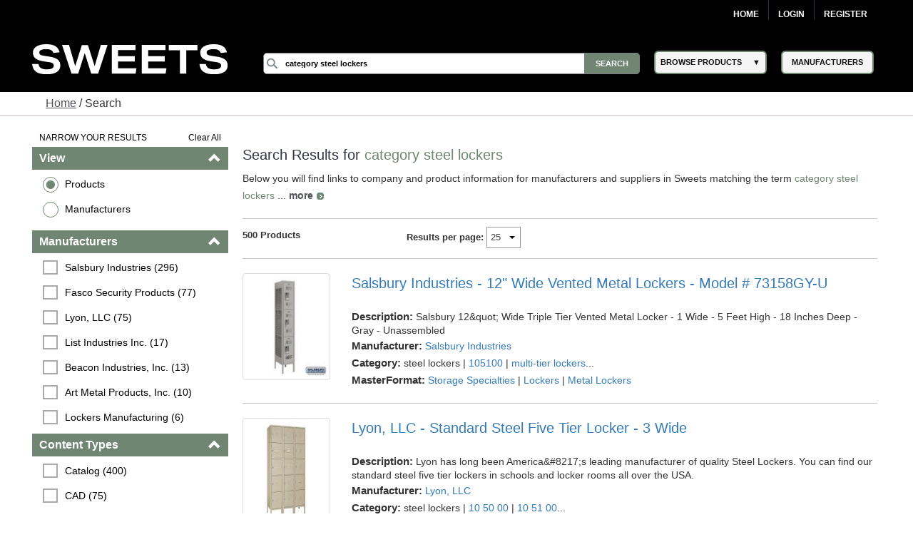

--- FILE ---
content_type: text/html; charset=utf-8
request_url: https://sweets.construction.com/SearchResults/Internal/Category-steel+lockers
body_size: 75438
content:
<!DOCTYPE><html lang="en"><head id="Head1"><link rel="canonical" href="https://sweets.construction.com/SearchResults/Internal/Category-steel+lockers" /><title>category steel lockers - Sweets Building Products</title><meta content="index, follow" name="robots" /><link id="lnkIcon" rel="SHORTCUT ICON" href="/Images/Home/favicon.svg" /><link rel = 'image_src' href='/images/SWEETS_ICON_TRANS.png'/><meta http-equiv="X-UA-Compatible" content="IE=edge" /><meta name="viewport" content="width=device-width, initial-scale=1.0" /><meta charset="utf-8" /><meta name="p:domain_verify" content="163d89ee141f8b805efe29853db12266" /><meta name="description" content="Discover a wide range of steel lockers for residential and commercial buildings. Browse various styles, materials, and colors to find the perfect fit." /><meta name="keywords" content="Residential building materials, construction building materials, Residential, building products, construction materials, building material manufacturers, Dodge Data & Analytics, residential construction, sweets, specs, specifications, sweets catalog, sweets network, sweets 3d, manufacturers cad details, product catalogs, project galleries, 3 part specs, aec, residential building requirements, facilities, residential, manufacturer directory, architect, product information, construction products, windows, doors, lighting, stairs, residential building construction, railings, glass, panels" /><link rel="stylesheet" type="text/css" href="https://cdnjs.cloudflare.com/ajax/libs/twitter-bootstrap/3.3.6/css/bootstrap.min.css" /><link rel="preload" href="//ajax.googleapis.com/ajax/libs/jqueryui/1.11.4/themes/smoothness/jquery-ui.min.css?ver=6.0.1.2" as="style" onload="this.rel='stylesheet'"><link rel="preload" href="https://cdnjs.cloudflare.com/ajax/libs/normalize/1.1.2/normalize.min.css?ver=6.0.1.2" as="style" onload="this.rel='stylesheet'"><link rel="preload" href="/CSS_v2/main.min.css?ver=6.0.1.2" as="style" onload="this.rel='stylesheet'"><link rel="preload" href="/CSS_v2/magnific-popup.min.css?ver=6.0.1.2" as="style" onload="this.rel='stylesheet'"><link rel="stylesheet" href="/CSS_v2/mobile.min.css?ver=6.0.1.2"media="print"onload="this.onload=null;this.media='all';"><link rel="preload" href="https://cdnjs.cloudflare.com/ajax/libs/font-awesome/4.6.1/css/font-awesome.min.css?ver=6.0.1.2" as="style" onload="this.rel='stylesheet'"><script type='text/javascript' src='https://cdnjs.cloudflare.com/ajax/libs/jquery/1.11.0/jquery.min.js'></script><script type='text/javascript' src='https://cdnjs.cloudflare.com/ajax/libs/twitter-bootstrap/3.3.6/js/bootstrap.min.js'></script><script type='text/javascript' src='https://cdnjs.cloudflare.com/ajax/libs/jqueryui/1.11.4/jquery-ui.min.js'></script><script defer type='text/javascript' src='https://sdk.amazonaws.com/js/aws-sdk-2.341.0.min.js'></script><script defer type='text/javascript' src='/JS/kinesis-producer.min.js?ver=6.0.1.2'></script><script defer type='text/javascript' src='/JS/usagelogging.min.js?ver=6.0.1.2'></script><script defer type='text/javascript' src='/Redesign/js/jquery.drop-down.min.js?ver=6.0.1.2'></script><script defer type='text/javascript' src='/Redesign/js/jquery.customSelect.min.js?ver=6.0.1.2'></script><script defer type='text/javascript' src='/Redesign/js/jquery.magnific-popup.min.js?ver=6.0.1.2'></script><script defer type='text/javascript' src='/Redesign/js/jquery.cookie.min.js?ver=6.0.1.2'></script><script async type='text/javascript' src='/js/mhcheader.min.js?ver=6.0.1.2'></script><link rel="preload" href="/CSS_v2/search-page.min.css?ver=6.0.1.2" as="style" onload="this.rel='stylesheet'"><!-- <link type='text/css' rel='stylesheet' href='/CSS_v2/search-page.min.css?ver=6.0.1.2' /> --><script src="/SearchPages/js/Overlay.min.js?ver=6.0.1.2" type="text/javascript"></script><script src='/SearchPages/js/bootstrap-treeview.min.js?ver=6.0.1.2' type="text/javascript"></script><script type='text/javascript' src='/SearchPages/js/jquery.search-ungroup.min.js?ver=6.0.1.2'></script><script type='text/javascript'>function ShowMoreLess(o) {let cat_length = ($(o).parents("ul.facet-detail").find("li").length) - 1;if (cat_length <= 7) {$(o).hide();}else {if ($(o).text() == 'See More') {$(o).parents("ul.facet-detail").find("li").filter(function (i) {return (!$(this).hasClass("MoreLess") && i > 6);}).show();$(o).text("See Less");} else {$(o).parents("ul.facet-detail").find("li").filter(function (i) {return (!$(this).hasClass("MoreLess") && i > 6);}).hide();$(o).text("See More");}}}$(document).ready(function () {$("a.MoreLess").click(function () {ShowMoreLess($(this));return false;});ShowMoreLess($("a.MoreLess"));$(".facet-header").click(function () {$(this).children(".glyphicon").toggleClass("glyphicon-chevron-down");});$.each($("#p-title-less .green"), function (v, i) { $(i).text(" " + $(i).text()) });$.each($("#p-title-more .green"), function (v, i) { $(i).text(" " + $(i).text()) });});</script><script type="text/javascript">$(document).ready(function () {//Code for show more/show less functionality.. Keeping it as it is for future reference//            $("a.ProductGroupsMoreLess").click(function () {//                if ($("a.ProductGroupsMoreLess").text() == 'See More') {//                    $("a.ProductGroupsMoreLess").text("See Less");//                }//                else {//                    $("a.ProductGroupsMoreLess").text("See More");//                }//                ShowMoreLessForGroups();//                return false;//            });GetProductGroups($("#hdnCompanyID")[0].value, $("#cphMain_prdGroupSelected"));var kinesisObj = $("#hdnKinesis2Obj").val() != null && $("#hdnKinesis2Obj").val() != undefined && $("#hdnKinesis2Obj").val() != '' ? JSON.parse($("#hdnKinesis2Obj").val()) : ''if (kinesisObj != '') {createEvent(kinesisObj.userId, kinesisObj.action, kinesisObj.payload)}kinesisObj = $("#hdnKinesis3Obj").val() != null && $("#hdnKinesis3Obj").val() != undefined && $("#hdnKinesis3Obj").val() != '' ? JSON.parse($("#hdnKinesis3Obj").val()) : ''if (kinesisObj != '') {createEvent(kinesisObj.userId, kinesisObj.action, kinesisObj.payload)}kinesisObj = $("#hdnKinesis4Obj").val() != null && $("#hdnKinesis4Obj").val() != undefined && $("#hdnKinesis4Obj").val() != '' ? JSON.parse($("#hdnKinesis4Obj").val()) : ''if (kinesisObj != '') {createEvent(kinesisObj.userId, kinesisObj.action, kinesisObj.payload)}kinesisObj = $("#hdnKinesis5Obj").val() != null && $("#hdnKinesis5Obj").val() != undefined && $("#hdnKinesis5Obj").val() != '' ? JSON.parse($("#hdnKinesis5Obj").val()) : ''if (kinesisObj != '') {createEvent(kinesisObj.userId, kinesisObj.action, kinesisObj.payload)}});</script><!-- Google Tag Manager -->
<script>
(function(w,d,s,l,i){w[l]=w[l]||[];w[l].push({'gtm.start':new Date().getTime(),event:'gtm.js'});var f=d.getElementsByTagName(s)[0],j=d.createElement(s),dl=l!='dataLayer'?'&l='+l:'';j.async=true;j.src='https://www.googletagmanager.com/gtm.js?id='+i+dl;f.parentNode.insertBefore(j,f);})(window,document,'script','dataLayer','GTM-W5V6NX');
</script>
<!-- End Google Tag Manager -->
<script type="text/javascript">
$(document).ready(function(){if (window.location != window.parent.location) {$('header[class=main-header],footer[class=main-footer]').hide();}if( $('span.maincontent').children("table").length == 1 ) {$('span.maincontent').children("table")[0].width = "100%";}
});
</script>
<!-- Google Analytics UA-->
<script>
(function(i,s,o,g,r,a,m){i['GoogleAnalyticsObject']=r;i[r]=i[r]||function(){
(i[r].q=i[r].q||[]).push(arguments)},i[r].l=1*new Date();a=s.createElement(o),
m=s.getElementsByTagName(o)[0];a.async=1;a.src=g;m.parentNode.insertBefore(a,m)
})(window,document,'script','https://www.google-analytics.com/analytics.js','ga');
ga('create', 'UA-2342361-1', 'auto', {'legacyCookieDomain': 'construction.com'});ga('send', 'pageview');
</script>
<!-- End Google Analytics -->
<!-- Google tag (gtag.js) GA4 --><script async src="https://www.googletagmanager.com/gtag/js?id=G-R67J1QYJH3"></script>
<script>window.dataLayer = window.dataLayer || [];function gtag(){dataLayer.push(arguments);}gtag('js', new Date());gtag('config', 'G-R67J1QYJH3', {'legacyCookieDomain': 'construction.com'});
{1}
</script><style type="text/css">.ui-menu .ui-menu-item{font-size: 0.688em;}</style></head><body class="search-results"><!-- Google Tag Manager (noscript) -->
<noscript><iframe src="https://www.googletagmanager.com/ns.html?id=GTM-W5V6NX"
height="0" width="0" style="display:none;visibility:hidden"></iframe></noscript>
<!-- End Google Tag Manager (noscript) --><form method="post" action="/searchresults/internal/category-steel+lockers" id="frmSweetsMasterFormat" class="search-results"><div class="aspNetHidden"><input type="hidden" name="__EVENTTARGET" id="__EVENTTARGET" value="" /><input type="hidden" name="__EVENTARGUMENT" id="__EVENTARGUMENT" value="" /><input type="hidden" name="__LASTFOCUS" id="__LASTFOCUS" value="" /><input type="hidden" name="__VIEWSTATE" id="__VIEWSTATE" value="jP5Y/wNlMNnl8XOs+ezhIVFDg9kMSjQN+VsnKfDZZ7s+8rkQR0DY05JjqEB21oDgAQ9i7ASSs5drhVY/GrWxNnWQ1HhDPykf4cRySKHjGFRRqr/JfAmiZ79sJwiAJyJcaIz3ZN4Ufsxw9j+YMQrwxpM/u+8OT3QvLcUuux8errzvuIuERpe/u/CEyz/MRNfjJwjWmxxEBPvpJMEBklvhhZsF28nCPgPXLsQp/P8BGobrFtdiQa2/DriykuLFuumRp5s9ZY2iI6/fLASLh/8TPFsCg9LfixqxqvNhLX2BLrQ097HwL/FRrMtCvW9odVcG1JZSXUvHT/qtTMdP7I5d2gsvQYzL7LgDJ7y513e+icsgF/vuCTKGKhNz9WR1jhKJhk7y5hrcoRFtDucCjrbGvf82MW3+zSOLCPieDeyLI5cp8xz4MuXe09fgMk8dKQ108WByxunyu4COSg9y2umPkP0tb4ektC0BPbJvUkq/86VYLu0+TGPLXde6yo1ouYZZ3XSIx6Exuk2rEZ4NNZu7B/vPF1+1TEcqwqF4eV7RjDG+Ha9XVgnpV7Rftbuw2Jvdx85M+Dsif+bKr0MRnkNZDBUW5oFz1d1UXHL9CIC7Cw3jJY9d+7CC/j9AptT6VDzT1zJ7i6FS8HaBl5Igms85b7gD1RRVzKmjbhbHrUNtlrX2LyB1NgrF5WPvVsR3aRwjIwbmcFwg8nMsXm9Epg0T6RC/UMHsfMm/1sI0sPjS8ot6EBt4mBHIWzpDuxce4uCcSGqDPBhhQ8m28QOcm7K+xvdGzlxQPYCanZAcRKo/DPnovJSDquuOCPBM6T9W89SwRWExcNla28wC/5AsHW4na6gAlKtbTdjtC4zyS8SD5bP+cPAmPsO6bwZ2zn41avsBg3UqliCbYBV7TMoqwfk+qtlmUPiWTxhf2Mwg8lLl9+tOrEMt4PAyl9A+buagbePrXBDCE4932DQnEencAFBG0isMiN6kxojx7c9VJgdb85qSJeyLJeSVGQ/rxPXxGdEqM2BXCdwWA8A6Isk6IFiRXgTwBqMkPBYmDr+YtJodAs77I44fQN6dyUDC9Qg76HjCYtELkTm7LVUuY+Xwu/mMdVz5ZsvfTshiSD6tYcJnVGR2lB/ZBTK/bPPCChDK073scFs5+ODvTVWTqB8HHcGmrIZEhHJnoXaiGHEnqQfnLPJzsmTdBXwJg70QkuLxCbrM8wa7ssq3BqkW+PY2EdTXEWzARrzf6CC97OHUg8LxXNrrgZ7jA28c/[base64]/h2Vjk66a9xyuMYJvRGziNkgyyVjZt8CbvRPmu5Ejbr5Y7o+YGr+sNQci08/mmjlqCFXjwx/FN6VqipWEocsd8d2+Rb43S1Fe4aIK4n7OV/PMxtIgnPq22iVS6Lr0hkqjhRDOv8OA7vCf+5T5RxXQH56pJYT1ESXF2EWQDpIQc9f6oCACuziZg1KWugcQtfFvpcX/oDK9f40G709/LUxWmjCnb/ucUSgKRUX5TG5LCB6UdTb8eMtoLU9C0LJ84OouBzh3Q/A/fFbdZkcxq2MY//FxTBQV+oqgA5DAzrGce/mh7a0AzzZs+T1M4GoKP2ZvRqqC6T880NxCxouM09hmq+SWZvpD+0we94yB7wL02SHVnZHpsYNCfmqOl4vq1CvV15qO/8lMvGx0qIhT94KQnH4y9GmxzOQ9rlH0qdulmqIQS48YmfQbtaaErgrcCHs7ximwA+qNcJLRc5gC5Gihma3O6Dil6xhNxneLy8YR5Rp0GCYP81dRXAOcmePdd9WVH9xlhWz1g6IT7s+0KyV3pUNoNqkvY8ay4IGATQIkU7qe8XspqD7Lx4npNsFxV/V//60VxyizW/u+b7/lkfqOuYqMwIqjRe1cCjOHLw4rLhtNA9En8WIV/[base64]/WbIUzfEnFaq94NcO2e1uIJkXLiu54c30AO/1E8Yx+FzEd7eO37a4G87SaRzttVOvBdFCkRqdd6mHKyZpAKW6OFrYBXlkEi5gsF3RcWZw+5yaBKB5ASWJqdjdC01ExtKUai/cYXw2oRdSxfjBHPF+F++3MiUJr/kswU/iPVO6CYYggmDoAe8hWFoCzRL3FhRvRfoMOf4G344WZm6+t5nKRo6cYYY+8oMObKJp/RnZKu+wrkcPmcjv85K9+hdKiOpzTQ2Sp+/yNZY36WYPndhocIG9PSEmvnLhXWIYmWjqEo2kw7JxNbBeK72uYwh423+8HmwBSoXqtbSa/fmXuaQI25vcpwmbr2Kw+Kh5STgDjUnYV4ZuNShtN5vDrC4ZVBOwktttKv3jJHWSLTI5mUurq7E20D23NGA/yI7Q8kGGssBF87PfNh5v+GTGT4Km6Rnkdn/O+BbSOKBDLrcZKNLQBw9oSVlhCq1nnXkelWZdtShB6kko+fnGz43RtHbvHmdWUzPwUuputWAREHEEYG2fTDlsqejthLOR8DKaex1tMtwD+1oz/[base64]/YD+98QqGdLOGoxCCN1lUKYY+wP5mb5st9nlgPLJULkLVSA6UwwypaN8WyBFktoXhG+7HzyO6Oa1r2FLlt6qqPoW4ybYfjg5xK741RszWT3lh5rrdur8SHqTVgYfs2e9tozy2sZM5Yhhb3LL9SQeFpQp/s5lKiswWxg//8mP2DKmo/w+94UZK3qy025DXCSgcc2s+qg1LR+p3hjAxHyAxtWBR9zq4XNTyl0BOsjqCionli8yYn1XGIB5Wsks4BSR4h3c4q3BJ2HL5sVS/IGYV6U2612vovu/kPWO45CWM5wJZVT9l4+XV1RZufniLdCBCm8AN6sQlTZXE8MDd8dnjp1IhV6s1Zj6D8H4D+qw/tq65RM/9VGTfXjn92q9yL99ElBPzrqOZZGZdART0MlINb5pIJC6+ILmY7vlYt7y90RhWE9flU0VpzcE03ko1xQ5PcEiEU5McqKM6N1wb3SUKhHwtoy2E2ypSB8tA9CK8TcxoLeUhujLZwry5d+AA5hDRik1buepCFmjlntsTrLcPx1o9JjCJ8e/UyT+PHFyit8tZnC1O3v7u0SjDno++aFyzNM0JfIqdhzkwP8jNfi4XlDkQRxWKyk5p0knHvz/eQCngWpl55mc6KtOLJcDBjAhSlhZ3G5cih5KSszlOM8sZNEiBzknhxXXJTTzn8jXCFZ4PTai4mh6Bm5Wa/b3dDpKxKFLNm87Dr4Ve+XhHR/lff3Brc9dU0GJo4N/8qCQFAMe0YCexctl/YjtPHjZd3s8ZIocY0137jC0lVNy2fL0aMv0L6iTWw9UkO6onZhRyZprFvVwDYH7IyjJanp+VQqERxgE7hVkYRLBMHPccYT4MRRLb7CdsixvsuwQP20VhF1RFKbjroTMbzumYBy6p8TA15FIqfYSP2Nqw33AeWTPFJq510M9qAUPr3yR544DHz6t/79gQU9NQi+VPn0Tt7rlLy6kc9KUKjsACLWQ3U1NZT/S2jdL5hJ6UJSXeARLYX5M3nwOJZzoYOK/iRBm7BdZGCevHoRHVHAdyvTFeJzWF7d1929Liu87s8ZqZ6ogOomiNXj/kIWUErLcerK9E1vz+g6absaGZlTSZSR3dVGk+MwNW077N6tkG69YHvwuIgOShGYxk0lCIMUC2zIwtyJ1xH8a4XoBmuZcpyUYERlgmIwvm7NWe/7A12VFgoxDYeHu7ZAjF94bGyRCxQsUJzntpH81lpKb8JAElZztskfGWh35DWbh3sxejnl6vTD2vDIe5XZLNUTEEbLRTUk0D9bxUGps4dT/q/kIXETMekCecPK52HRNBLSi3sseR80T9KlvY0vhFzi5KK44gxnfLV8qeagQL1RMJUpcY03To9mQh0Bd8UzKHljTwwQktWKDM+Rwc7E9oWtrBT80RKSAaF2hYJl79hJwB1ZofY7zrcXhdIfaF5r0FFggEmqja6yKJv7JTPPhtpVSATQvpLYi6BHbVqj/FJyipIg85Yt7IL6z4MFTdK+LiIVADF5nyLHz3oAPmXWtiznjRpQg9W8cPm5b5xjRskA6eRIXzAOP7DWgApaL/I2pvEWfvL7RiGJpAi48CENJ9l+Na/Eh1/gVQImY4lIzVjuSxPFjHyR6R6VYK2O4LczkNa7HKDdmTG7nMZ+3ttqTSX5JQ+YXqHSdeRhCr3MuHNCVpcsDrj2FycqlJKxl2n9VP0Mz1mcFXY5bWf9ChwW1zSBQbxJ8FuKK8ACl1PO82Q0X2dmEYYMX9YFtQM/PAXpC015Y80QHXy//cVvWnTwNICxObMflgBdcp2whgKrkilt2T2LPQglZIKIsrqp+G+pzto/PjTTn3qrgeBhMy1iKAfAVWD9gkiu/7ph0h/Zk+QKYSvkavP1zuQsvXwoZbm57+hoOdDAUBgpv1BZW0ANVBrzoeG0oordGetH5I1EnybbvfVsgIOoRizjm23obqLpbwvK+PHDuqM1EqwMojrGPVdGyKQcrjQ96x6WrRnRRDMuPahVf30urq4QJ3p9iHWHQrdj/C+GPg7PJTYkKbEZID+N/dYhKO53uLUx1oK00khPNlcrV7sKQFdO2JwWSEk0fpeHXUcw4o4zJGhenJ1NoNtl6Xng2pOsV9QXB03izEaz3Tln5Pu4jwRbbvm8IeG/GmpNRIO2sL9YkV1asOZBkiLUttDHeJteEDSRCFnhi02SADdwV4W3d6FctwFtFoMWT4Ri5lMS9f7Htf2WfOQAzhu4jqMi8NszSZu0f2k1R+Ied5pahQZcCe7RLhHb67QiH6dRb6qAzYVwKpjjdJvBNjyiJsHjl1HydxJOrI8h1UL+v284xy8yuS+nFMuqBDnGSAiZCTk/7tdwfIljtWdkhrpTZF5jws11DlvdY5AhGWSJDmYaPFgUsbXD0uSODOLAZYZl6yAmmk0X+r14lX2W9YOzjQ0hkBEBCR4PoJN6K5x+j6+72yiqEtPcOkGE162Nc9/4QAgEAmsBucZAHWx9KmvTCDmNuSnCCcAFcBzFqjoCKOoAqrKmd/5KekBv70Fq6vtXC9XkvnCshI7M44cM2P7Z+YXlTfOZAJJ3XviXGpcS/hQHXPMqu4to5vPKoFYf6rYtQZL5HKtkVGx74f3eBPL2ASETDZ13Umy5ufkhbVE0PWU1aMXPrRm/Ix1qgKzAJe2k1d4jruN43Mhp6yAUC1R110qm/woiYLBpd8xRM3Biux8CvUy/XDuUjYSewHXqvKFEn7pYNNNUpQFEUBYpVJrwWK6LrB/6JfzAInenaf5EwUmvAeZ8tFKr4D5ciD3RvgX6Zv9T6KgFgVWZM5/rDNZDnF21tYmo+lORajdHdOJDRbhMQJJ3h+HLJ+BJpsdDSkE1E9dYTRwmUFc6IB2hQ1tcAguYkyFbYDDFODu8vwwLOdvcJMHhr9y/eI62NQJM7lj0Tt9+pBXYc2aGDI/83F2BSJNvDvmjHhQMfiTM5s61EwIKotOjMYSgpKjGK1pOi6qqe2GEedK1FWVh8XhP6sMC6jJKmG97bp7p7YACblAQBzlaVXsDdbjx0WNRL1VDWUugbBzJKfHvnN5ZuhpmHyAFXu3RywwyXzRB/x8Amf+d6BeZIhP/UjT4IAN7HsgwnHmvDpcPF/aJqEWwNPyd/Fq27FUvirpdNclsr25Iqml+dMDz4TbCMOejIxHi0qE2K02q3XywFInHtZorw4BN//4GHpQhWiwa4SuMM9+6bugadNbE278FOZ7yE/CfGfqkPtCwhMP8sslcXQZPMtv4U2lPy3a6QMe7VddLno77AXL8qTtgBGbDxuf3jUZqEZauzoB2LfLgzt05rjbzRroV4661vmxpODybs1SOMna/ryl7bBiQqlO6TRXVPfZRUk7nkYkiHIgeZ/4Yv7s/FIlVSnu+pN4DHY+i6P3/fT4yD4A+ZSnsaUO4feVCVgJuD/[base64]/WP5TIlTvAKG+7eJBCQSTZanXP9yu/8LBntO89vNMS/jb7NYBGNglksvsjzeZVdl+B60dJoDWg9F7wuumsk1JmaIE3TLFQzFA8qSHEfdAkszgyUYHsDjTGXD/q883uZEXjwFq/T4ICoMuhrVyHx5SdU/IOYky9m+kdrgZi4SnEUfiq/hZ8Yzg5+gi6Qep542iOioGd+5HmHFgVj+/zzGiHNKJ5zR/t9eiUMicyCu18EbCI2pvzEwRbXojDhPfNguDnx2X4aHw+uGNKNUeOwU5ie4JJXJ6cj7y3aMJOUmMqvvjzZfIkXk3+CevOw2KPC4hEU3zmkidvjp4+/[base64]/OvZr+5FdHiAY4D5FPQMmFSrRTLKk0LH0cVf93s+bRpsxDhq6UvJfgrN/fZnGEU1tFnCVxwM/nvxSw0sGZ9ygBTbaNQ5WON+53P2vQAgYxK3zQVcej1StIJrP/ILR1ogyEGG/k854ud3kRT8M+wbYX4BYaNTsXUbPM0frUZ0Wi9iAJq76rU8LCqxyjIRACzPwfc09jIGOXH/GeLc4C9KqxVP5p6f254rHETUgchCb2lVG2GXbQypMPnmaozu/+9QFq3N7LsYC/vU5Jsd2FbH90KERL4AuKQv45Y3sW2/+36dkH1LiGXhCov/9dZSe9cezo30+CRBEsX67PNazc2mX5ERzkb1Gjm6uqg/46TZz2RVBm7yDu0KeYsYUDjQWqnsS5RC7MxEGLxGnhtnaYnX0aYQYiknV5VNwrhTFfXYOMNgYgplnD9XlKaYCVfbSeC/4x1OeelLtowxbQ6RKsZuEYSe9MWbgCkljcolC11QXzXFn4unncfRzRmE5Xtd7aT4Q9JRFQKQjs1jSNLqj6OfCxh+m53FSIFYJmzkuwYpF5j0efB/BakWrFHhsyHAsBac1abDuMkiW2G6f1p51saWhXdJF8U7lFUJ6En7SuGzhnJkGclIqnB0OiIG7GgHtHQmgpegY6y9vqvRkenl9DOXB4S5Glt4HCPanvpNAasDtu9KNmQfgp7KcZEQEb9DioWsOgkBY3p/kWpPKXUqZZfywDNpfuIobP+XKQr7H1gC/6wiOajZ6OTW0SQEeUBrG4yBGQyD7E9jWBU9qfIndjo2Nq1TYI/nw9HLEN1PsqvNTaeKByouSxXg4/qAygW2NwTt8jIIWe0qtJTM/rx4s6V/4ztmo/4WZ+1jO6FXbSU92LUax7aW+NoA3Xfwedu/V723SohEPf8AEaxVXwaMyEO+kXlSxQDB88/hKqTKjxiG/GcVATdRL8jhm7ZhspbDWJI37uWNB7JPY3ilUbMuhqjH/i1GCdkJZqyP+WTbXiL3zqJMBjZN+finYNXx+UwKC90s5oy7LrvDvuZ434ZolsqdG80GUh5feDeMB9d0Zkd04Y55WV9q90J6Eo3tpyYXbKKlePDWqNkdYM9wWjsllAgHmGmt7BfTh/P31QerGSNfW59ByTPAMmEf8Wrq4AVFgkyW0T/lzdFdaJoPgEoUeCuohGubP4peJNsvnTJANA/EoPIPwhr2Ub6iJT9slnmq+7UwGlm6UMulmRYI+S57j/i39z8pnYzCxxUYxY3VetOubMGNiK0QJUUwA6NkT+u5OJvO/aZ5uG0BmmJ4N9VbCoq0ramgJHULroSUJnBkXGpeKyVHEX/tgMfyasCblebRANjrnNI49dlqtyvvngejc7UtmXxiUMCiyhWRRf64SSx9+LRPJBkXeSKZtAWleyHUPlRxDl8aKIaqJObYJTG2a71XlumdmIt2Yz9kB6QWP2a0BpVp01dgleMEgePtREaVFLdSR2ldZPPIjMYKr3C/0ocn1ADL9mQ3gUm2WvA6Km6d8MnrhoGTpv51tsWv59e0OM7/P/WOI2D/ypdgJ1lCXveUSkOO7A5KbxiSqNTnKMKk1xNx69ka6/UWKTb36QZaL8XNlReRm7g8oUFJLSmYoGw0VgktqjPe6oxnoyavGF3ifsVoV+8IdaA/Qigl6iDhgI9U2wRizMMS72qF91PpTqBe5RkfhplDohYoNNpBbiyP/K+d6qjBbk851aYIQhTZyTISbgjM1e+GkaBVTujuT6FbhkQFBwLYOG94Mq/m8K4D2Yy/DD7N41hIBY4V7PYRXSAwCDeLSjRiOw4n4TPxxQjKxWsYfsYt7GcrGx6nzppUo0xYJnK3a2dDhfyLNhX/f+cmUmU8XtE9yat5zCY2MjvuzyBHWS/[base64]/K+ODbunf7sPfXG2XaV2q3Zf8/YgYbwLM5nuKGf+WocB/6EtIYjXKDgSH64wh/[base64]/xH9I6wAHJYBwkofIJ0IG6+NhyQO7PtuTo7lQgLEy4tNhsYvEBDVzTAqcOdfP9Uo6Vs2mO0VSPmwTL9T+j6Hw/pxNhW9xeNC4d73Sm3sL0DROCx22hFe5DIDRQu97oDvOqubUw2rq3A/Q6u67St0MZDtRNKOaUGLj+f7x71pxaEZnfg4U5MhfsIPwyPhF/cm13FJOPvjbvP7esKHnrmficKbCxxZTVwKN5Oy5VDHEfbjXQuv78Ml69o/uDnILspHP5nJWtR/c64MsR/PvFDP0VcKO0prfG6+NaEWDPPex8X/rcwAJsFA9ipqjBYig+9/8QNQePW" /></div><script type="text/javascript">
//<![CDATA[
var theForm = document.forms['frmSweetsMasterFormat'];
if (!theForm) {theForm = document.frmSweetsMasterFormat;
}
function __doPostBack(eventTarget, eventArgument) {if (!theForm.onsubmit || (theForm.onsubmit() != false)) {theForm.__EVENTTARGET.value = eventTarget;theForm.__EVENTARGUMENT.value = eventArgument;theForm.submit();}
}
//]]></script><div class="aspNetHidden"><input type="hidden" name="__VIEWSTATEGENERATOR" id="__VIEWSTATEGENERATOR" value="CFC55DA2" /></div><input type="hidden" name="ctl00$hdnKinesisStreamName" id="hdnKinesisStreamName" value="sweets-activity" /><input type="hidden" name="ctl00$hdnKinesisIdentityPoolId" id="hdnKinesisIdentityPoolId" value="us-east-1:73c0c4b9-329d-445c-80d7-c4e8ccc29fca" /><!-- START: MAIN-HEADER --><input type="hidden" name="ctl00$hdnUserEmailId" id="hdnUserEmailId" /><header class="main-header"><nav class="top-nav"><div class="content-wrap"><ul class="group"><li class="home"><a href="https://sweets.construction.com/" title="Home">Home</a> </li><li id="liBeforeLogin"><a id="Login2_lnkLogin" href="javascript:__doPostBack(&#39;ctl00$Login2$lnkLogin&#39;,&#39;&#39;)">Login</a></li><li><a href='http://sso.construction.com/SingleSignOn/Login.aspx?Register=1&site=sweets&redirectURL=http://sweets.construction.com/SearchResults/Internal/Category-steel+lockers'>Register</a></li></ul></div></nav><div class="top-spacer"></div><nav class="main-nav"><div class="content-wrap"><div class="logo-content"><div id="sweets-logo" alt="Sweets Construction Building Material Directory"><div class="logo-container"><span class="logo-container-inner"><a style="height: auto; font-size: 23pt;" href="/" title="Sweets&trade;"><img id="imgLogo" alt="Sweets" src="/images/sweets-logo-white.svg" class="header__logo" style="width: 100%;" /></a></span></div></div></div><div class="col-2"><div class="col-2-container"><div class="col-2-container-flex"><div class="subcol"><span style="position: relative;"><input name="ctl00$Search2$searchbox" type="text" id="Search2_searchbox" aria-label="Search" class="searchbox" tabindex="0" onblur="if(this.value==&#39;&#39;)this.value=&#39;&#39;" onfocus="if(this.value==&#39;&#39;)this.value=&#39;&#39;" onkeydown="if(event.which || event.keyCode){if ((event.which == 13) || (event.keyCode == 13)) {document.getElementById(&#39;Search2_searchsubmit&#39;).click();return false;}} else {return true}; " value="category steel lockers" /><input type="submit" name="ctl00$Search2$searchsubmit" value="Search" onclick="javascript:return ($.trim($(&#39;.searchbox&#39;).val()).length > 0);" id="Search2_searchsubmit" class="searchsubmit" /><script language="javascript">var _autocomplete_key = "";var _autocomplete_cache = null;var _maxResults = 25;$.widget("custom.catcomplete", $.ui.autocomplete, {_create: function () {this._super();this.widget().menu("option", "items", "> :not(.ui-autocomplete-category)");},_renderMenu: function (ul, items) {var that = this, currentCategory = "";$.each(items, function (index, item) {var li;if (item.category != currentCategory) {ul.append("<li class='ui-autocomplete-category'>" + item.category + "</li>");currentCategory = item.category;}li = that._renderItemData(ul, item);if (item.category) {li.attr("aria-label", item.category + " : " + item.label);}});}});$(function () {$(".searchbox").catcomplete({source: function (request, response) {if ($(".searchbox").val().substring(0, 3) === _autocomplete_key && _autocomplete_key != null) {var results = $.ui.autocomplete.filter(_autocomplete_cache, $(".searchbox").val());response(results.slice(0, _maxResults));return true;}var param = { keyword: $(".searchbox").val() };_autocomplete_key = "";_autocomplete_cache = null;$.ajax({url: "/WebMethods/WebMethods.aspx/AutocompleteList",data: JSON.stringify(param),dataType: "json",type: "POST",contentType: "application/json; charset=utf-8",dataFilter: function (data) { return data; },success: function (data) {_autocomplete_key = $(".searchbox").val().substring(0, 3);_autocomplete_cache = $.map(data.d, function (item) {return {value: item[0],label: item[1],category: item[2]}});var resultsItems = $.ui.autocomplete.filter(_autocomplete_cache, $(".searchbox").val());response(resultsItems.slice(0, _maxResults));},error: function (XMLHttpRequest, textStatus, errorThrown) {}});},minLength: 3,select: function (event, ui) {$(".searchbox").val(ui.item.value);//if (ui.item.category != "Manufacturer") { $(".searchbox").val("Manufacturer-" + ui.item.label); }//else { $(".searchbox").val(ui.item.value); }document.getElementById('Search2_searchsubmit').click();return false;}});});</script></span></div><div class="subcol"><div id="header-select-container"><ul id="navigation"><li class="dropdown"><span class="browse-products">BROWSE PRODUCTS</span><div class="sub"><ul class="sub_navigation"><li class='textIndent0'><a href="/browsebydivision/general-requirements">01 - General Requirements</a></li><li class='textIndent0'><a href="/browsebydivision/existing-conditions">02 - Existing Conditions</a></li><li class='textIndent0'><a href="/browsebydivision/concrete">03 - Concrete</a></li><li class='textIndent0'><a href="/browsebydivision/masonry">04 - Masonry</a></li><li class='textIndent0'><a href="/browsebydivision/metals">05 - Metals</a></li><li class='textIndent0'><a href="/browsebydivision/wood,-plastics,-and-composites">06 - Wood, Plastics, and Composites</a></li><li class='textIndent0'><a href="/browsebydivision/thermal-and-moisture-protection">07 - Thermal and Moisture Protection</a></li><li class='textIndent0'><a href="/browsebydivision/openings">08 - Openings</a></li><li class='textIndent0'><a href="/browsebydivision/finishes">09 - Finishes</a></li><li class='textIndent0'><a href="/browsebydivision/specialties">10 - Specialties</a></li><li class='textIndent0'><a href="/browsebydivision/equipment">11 - Equipment</a></li><li class='textIndent0'><a href="/browsebydivision/furnishings">12 - Furnishings</a></li><li class='textIndent0'><a href="/browsebydivision/special-construction">13 - Special Construction</a></li><li class='textIndent0'><a href="/browsebydivision/conveying-equipment">14 - Conveying Equipment</a></li><li class='textIndent0'><a href="/browsebydivision/fire-suppression">21 - Fire Suppression</a></li><li class='textIndent0'><a href="/browsebydivision/plumbing">22 - Plumbing</a></li><li class='textIndent0'><a href="/browsebydivision/heating,-ventilating,-and-air-conditioning-(hvac)">23 - Heating, Ventilating, and Air-Conditioning (HVAC)</a></li><li class='textIndent0'><a href="/browsebydivision/integrated-automation">25 - Integrated Automation</a></li><li class='textIndent0'><a href="/browsebydivision/electrical">26 - Electrical</a></li><li class='textIndent0'><a href="/browsebydivision/communications">27 - Communications</a></li><li class='textIndent0'><a href="/browsebydivision/electronic-safety-and-security">28 - Electronic Safety and Security</a></li><li class='textIndent0'><a href="/browsebydivision/earthwork">31 - Earthwork</a></li><li class='textIndent0'><a href="/browsebydivision/exterior-improvements">32 - Exterior Improvements</a></li><li class='textIndent0'><a href="/browsebydivision/utilities">33 - Utilities</a></li><li class='textIndent0'><a href="/browsebydivision/transportation">34 - Transportation</a></li><li class='textIndent0'><a href="/browsebydivision/waterway-and-marine-construction">35 - Waterway and Marine Construction</a></li><li class='textIndent0'><a href="/browsebydivision/process-interconnections">40 - Process Interconnections</a></li><li class='textIndent0'><a href="/browsebydivision/material-processing-and-handling-equipment">41 - Material Processing and Handling Equipment</a></li><li class='textIndent0'><a href="/browsebydivision/process-heating,-cooling,-and-drying-equipment">42 - Process Heating, Cooling, and Drying Equipment</a></li><li class='textIndent0'><a href="/browsebydivision/process-gas-and-liquid-handling,-purification,-and-storage-equipment">43 - Process Gas and Liquid Handling, Purification, and Storage Equipment</a></li><li class='textIndent0'><a href="/browsebydivision/pollution-and-waste-control-equipment">44 - Pollution and Waste Control Equipment</a></li><li class='textIndent0'><a href="/browsebydivision/industry-specific-manufacturing-equipment">45 - Industry-Specific Manufacturing Equipment</a></li><li class='textIndent0'><a href="/browsebydivision/water-and-wastewater-equipment">46 - Water and Wastewater Equipment</a></li><li class='textIndent0'><a href="/browsebydivision/electrical-power-generation">48 - Electrical Power Generation</a></li></ul></div></li></ul></div></div><div class="subcol"><div id="header-select-container" class="manufacturers"><ul id="navigation"><li class="dropdown2"><a href="/quicklinks/manufacturers"><span class="browse-products">MANUFACTURERS</span></a></li></ul></div></div></div></div><div><!-- <img id="mcg-const-logo"  title="Dodge Data and Analytics" alt="Dodge Data and Analytics"src="/Webpages/formimg.aspx?id=sl-5422fe68-fddb-4542-8733-255233ad9530"> --></div></div></div></nav></header><!-- END: MAIN-HEADER --><!-- START: CONTENT --><article class="content"><div class="bread-crumbs content"><a href="/" style="text-decoration: underline;" title="Sweets.com homepage">Home</a> / Search</div><br /><input type="hidden" name="ctl00$cphMain$hdnKinesisObj" id="hdnKinesisObj" value="{&quot;userId&quot;: null,&quot;action&quot;: &quot;SEARCH-PAGE&quot;,&quot;payload&quot;: {&quot;SOURCE&quot;: &quot;Web-App&quot;,&quot;REFERRER-TYPE&quot;: &quot;DIRECT&quot;,&quot;SEARCH-TYPE&quot;: &quot;KEYWORD&quot;,&quot;SEARCH-TERM&quot;: &quot;category steel lockers&quot;,&quot;SEARCH-RESULTS-COUNT&quot;: &quot;9&quot;,&quot;COMPANY-PRODUCT-LIST&quot;: [{&quot;COMPANY-ID&quot;: &quot;NST2473&quot;,&quot;COMPANY-NAME&quot;: &quot;Salsbury Industries&quot;,&quot;PRODUCT-ID&quot;: &quot;NST672261&quot;,&quot;PRODUCT-NAME&quot;: &quot;12\&quot; Wide Vented Metal Lockers - Model # 73158GY-U&quot;},{&quot;COMPANY-ID&quot;: &quot;NST154275&quot;,&quot;COMPANY-NAME&quot;: &quot;Lyon, LLC&quot;,&quot;PRODUCT-ID&quot;: &quot;NST874738&quot;,&quot;PRODUCT-NAME&quot;: &quot;Standard Steel Five Tier Locker - 3 Wide&quot;},{&quot;COMPANY-ID&quot;: &quot;NST151268&quot;,&quot;COMPANY-NAME&quot;: &quot;Beacon Industries, Inc.&quot;,&quot;PRODUCT-ID&quot;: &quot;NST878203&quot;,&quot;PRODUCT-NAME&quot;: &quot;Wire Locker - Beacon® BVIS-SNG Series&quot;},{&quot;COMPANY-ID&quot;: &quot;NST644&quot;,&quot;COMPANY-NAME&quot;: &quot;Hadrian Solutions ULC&quot;,&quot;PRODUCT-ID&quot;: &quot;NST865793&quot;,&quot;PRODUCT-NAME&quot;: &quot;Athletic -Gladiator- Lockers&quot;},{&quot;COMPANY-ID&quot;: &quot;NST724&quot;,&quot;COMPANY-NAME&quot;: &quot;List Industries Inc.&quot;,&quot;PRODUCT-ID&quot;: &quot;NST634804&quot;,&quot;PRODUCT-NAME&quot;: &quot;Classic KD Box Locker Box Lockers Are Ideal Where Space Is A Premium&quot;},{&quot;COMPANY-ID&quot;: &quot;NST2305&quot;,&quot;COMPANY-NAME&quot;: &quot;Art Metal Products, Inc.&quot;,&quot;PRODUCT-ID&quot;: &quot;NST511781&quot;,&quot;PRODUCT-NAME&quot;: &quot;AMP-1005 Bulldog Corridor Lockers&quot;},{&quot;COMPANY-ID&quot;: &quot;NST151535&quot;,&quot;COMPANY-NAME&quot;: &quot;Fasco Security Products&quot;,&quot;PRODUCT-ID&quot;: &quot;NST621955&quot;,&quot;PRODUCT-NAME&quot;: &quot;FC-700-9 Pistol Cabinet&quot;},{&quot;COMPANY-ID&quot;: &quot;NST54014&quot;,&quot;COMPANY-NAME&quot;: &quot;ASI Storage Solutions&quot;,&quot;PRODUCT-ID&quot;: &quot;NST708821&quot;,&quot;PRODUCT-NAME&quot;: &quot;Competitor Collection Metal Locker&quot;},{&quot;COMPANY-ID&quot;: &quot;NST154560&quot;,&quot;COMPANY-NAME&quot;: &quot;Lockers Manufacturing&quot;,&quot;PRODUCT-ID&quot;: &quot;NST706975&quot;,&quot;PRODUCT-NAME&quot;: &quot;Metal Lockers - Knock Down Series&quot;}]}
}" /><input type="hidden" name="ctl00$cphMain$hdnKinesis2Obj" id="hdnKinesis2Obj" /><input type="hidden" name="ctl00$cphMain$hdnKinesis3Obj" id="hdnKinesis3Obj" /><input type="hidden" name="ctl00$cphMain$hdnKinesis4Obj" id="hdnKinesis4Obj" /><input type="hidden" name="ctl00$cphMain$hdnKinesis5Obj" id="hdnKinesis5Obj" /><article class="content-main"><!-- START: right side navigation --><div class="col-1 col-IE-1" style="overflow-x:hidden"><br> <div id="cphMain_hNarrowYourResults" class="row"><div class="col-md-8" style="padding-right: 0px;"><span class="facet-narrow-ins">NARROW YOUR RESULTS</span></div><div class="col-md-4" style="display:inline-block;"> <span class="facet-clear"><a id="cphMain_linkClearAll" AutoPostBack="true" href="javascript:__doPostBack(&#39;ctl00$cphMain$linkClearAll&#39;,&#39;&#39;)" style="color:Black;font-weight: 300;">Clear All</a></span></div></div><div class="leftMenu"><div id="#" class="facet-group"><div class="facet-header" data-toggle="collapse" data-target="#ulview">View<span id="Span2" class="glyphicon glyphicon-chevron-up" style="float: right; font-size: 18px;"></span></div><ul id="ulview" class="facet-detail list-unstyled collapse in"><li><div class="radio1"><input id="cphMain_rbProductSearchView" type="radio" name="ctl00$cphMain$grp-search-view-type" value="rbProductSearchView" checked="checked" /><label for="cphMain_rbProductSearchView">Products</label></div></li><li><div class="radio1"><input id="cphMain_rbManufacturerSearchView" type="radio" name="ctl00$cphMain$grp-search-view-type" value="rbManufacturerSearchView" onclick="javascript:setTimeout(&#39;__doPostBack(\&#39;ctl00$cphMain$rbManufacturerSearchView\&#39;,\&#39;\&#39;)&#39;, 0)" /><label for="cphMain_rbManufacturerSearchView">Manufacturers</label></div></li></ul> </div><input type="hidden" name="ctl00$cphMain$hdnCompanyID" id="hdnCompanyID" value="NST2473" /><div id="cphMain_manufacturersListDIV" class="facet-group"><div class="facet-header" data-toggle="collapse" data-target="#ulMf">Manufacturers<span id="expandIcon" class="glyphicon glyphicon-chevron-up" style="float: right; font-size: 18px;"></span></div> <div  style="max-height:250px; overflow: auto;"><ul id="ulMf" class="facet-detail list-unstyled collapse in " style="max-height:238px;"><li><span class="wrap-checkbox" name="MANUFACTURERSFACET-NST2473"><input id="cphMain_repManufacturer_chkManufacturer_0" type="checkbox" name="ctl00$cphMain$repManufacturer$ctl00$chkManufacturer" onclick="javascript:setTimeout(&#39;__doPostBack(\&#39;ctl00$cphMain$repManufacturer$ctl00$chkManufacturer\&#39;,\&#39;\&#39;)&#39;, 0)" /><label for="cphMain_repManufacturer_chkManufacturer_0">Salsbury Industries (296)</label></span></li><li><span class="wrap-checkbox" name="MANUFACTURERSFACET-NST151535"><input id="cphMain_repManufacturer_chkManufacturer_1" type="checkbox" name="ctl00$cphMain$repManufacturer$ctl01$chkManufacturer" onclick="javascript:setTimeout(&#39;__doPostBack(\&#39;ctl00$cphMain$repManufacturer$ctl01$chkManufacturer\&#39;,\&#39;\&#39;)&#39;, 0)" /><label for="cphMain_repManufacturer_chkManufacturer_1">Fasco Security Products (77)</label></span></li><li><span class="wrap-checkbox" name="MANUFACTURERSFACET-NST154275"><input id="cphMain_repManufacturer_chkManufacturer_2" type="checkbox" name="ctl00$cphMain$repManufacturer$ctl02$chkManufacturer" onclick="javascript:setTimeout(&#39;__doPostBack(\&#39;ctl00$cphMain$repManufacturer$ctl02$chkManufacturer\&#39;,\&#39;\&#39;)&#39;, 0)" /><label for="cphMain_repManufacturer_chkManufacturer_2">Lyon, LLC (75)</label></span></li><li><span class="wrap-checkbox" name="MANUFACTURERSFACET-NST724"><input id="cphMain_repManufacturer_chkManufacturer_3" type="checkbox" name="ctl00$cphMain$repManufacturer$ctl03$chkManufacturer" onclick="javascript:setTimeout(&#39;__doPostBack(\&#39;ctl00$cphMain$repManufacturer$ctl03$chkManufacturer\&#39;,\&#39;\&#39;)&#39;, 0)" /><label for="cphMain_repManufacturer_chkManufacturer_3">List Industries Inc. (17)</label></span></li><li><span class="wrap-checkbox" name="MANUFACTURERSFACET-NST151268"><input id="cphMain_repManufacturer_chkManufacturer_4" type="checkbox" name="ctl00$cphMain$repManufacturer$ctl04$chkManufacturer" onclick="javascript:setTimeout(&#39;__doPostBack(\&#39;ctl00$cphMain$repManufacturer$ctl04$chkManufacturer\&#39;,\&#39;\&#39;)&#39;, 0)" /><label for="cphMain_repManufacturer_chkManufacturer_4">Beacon Industries, Inc. (13)</label></span></li><li><span class="wrap-checkbox" name="MANUFACTURERSFACET-NST2305"><input id="cphMain_repManufacturer_chkManufacturer_5" type="checkbox" name="ctl00$cphMain$repManufacturer$ctl05$chkManufacturer" onclick="javascript:setTimeout(&#39;__doPostBack(\&#39;ctl00$cphMain$repManufacturer$ctl05$chkManufacturer\&#39;,\&#39;\&#39;)&#39;, 0)" /><label for="cphMain_repManufacturer_chkManufacturer_5">Art Metal Products, Inc. (10)</label></span></li><li><span class="wrap-checkbox" name="MANUFACTURERSFACET-NST154560"><input id="cphMain_repManufacturer_chkManufacturer_6" type="checkbox" name="ctl00$cphMain$repManufacturer$ctl06$chkManufacturer" onclick="javascript:setTimeout(&#39;__doPostBack(\&#39;ctl00$cphMain$repManufacturer$ctl06$chkManufacturer\&#39;,\&#39;\&#39;)&#39;, 0)" /><label for="cphMain_repManufacturer_chkManufacturer_6">Lockers Manufacturing (6)</label></span></li><li><span class="wrap-checkbox" name="MANUFACTURERSFACET-NST54014"><input id="cphMain_repManufacturer_chkManufacturer_7" type="checkbox" name="ctl00$cphMain$repManufacturer$ctl07$chkManufacturer" onclick="javascript:setTimeout(&#39;__doPostBack(\&#39;ctl00$cphMain$repManufacturer$ctl07$chkManufacturer\&#39;,\&#39;\&#39;)&#39;, 0)" /><label for="cphMain_repManufacturer_chkManufacturer_7">ASI Storage Solutions (5)</label></span></li><li><span class="wrap-checkbox" name="MANUFACTURERSFACET-NST644"><input id="cphMain_repManufacturer_chkManufacturer_8" type="checkbox" name="ctl00$cphMain$repManufacturer$ctl08$chkManufacturer" onclick="javascript:setTimeout(&#39;__doPostBack(\&#39;ctl00$cphMain$repManufacturer$ctl08$chkManufacturer\&#39;,\&#39;\&#39;)&#39;, 0)" /><label for="cphMain_repManufacturer_chkManufacturer_8">Hadrian Solutions ULC (1)</label></span></li></ul></div></div><div class="facet-group"><div class="facet-header" data-toggle="collapse" data-target="#ulCtnCtg">Content Types<span id="expandIcon" class="glyphicon glyphicon-chevron-up" style="float: right; font-size: 18px;"></span></div><ul id="ulCtnCtg" class="facet-detail list-unstyled collapse in" style="height: 270px;"><li><span class="wrap-checkbox" name="catalog"><input id="cphMain_repContentCatg_chkContentCatg_0" type="checkbox" name="ctl00$cphMain$repContentCatg$ctl00$chkContentCatg" onclick="javascript:setTimeout(&#39;__doPostBack(\&#39;ctl00$cphMain$repContentCatg$ctl00$chkContentCatg\&#39;,\&#39;\&#39;)&#39;, 0)" /><label for="cphMain_repContentCatg_chkContentCatg_0">Catalog (400)</label></span></li><li><span class="wrap-checkbox" name="CAD"><input id="cphMain_repContentCatg_chkContentCatg_1" type="checkbox" name="ctl00$cphMain$repContentCatg$ctl01$chkContentCatg" onclick="javascript:setTimeout(&#39;__doPostBack(\&#39;ctl00$cphMain$repContentCatg$ctl01$chkContentCatg\&#39;,\&#39;\&#39;)&#39;, 0)" /><label for="cphMain_repContentCatg_chkContentCatg_1">CAD (75)</label></span></li><li><span class="wrap-checkbox" name="BIM"><input id="cphMain_repContentCatg_chkContentCatg_2" type="checkbox" name="ctl00$cphMain$repContentCatg$ctl02$chkContentCatg" onclick="javascript:setTimeout(&#39;__doPostBack(\&#39;ctl00$cphMain$repContentCatg$ctl02$chkContentCatg\&#39;,\&#39;\&#39;)&#39;, 0)" /><label for="cphMain_repContentCatg_chkContentCatg_2">BIM (125)</label></span></li><li><span class="wrap-checkbox" name="specs"><input id="cphMain_repContentCatg_chkContentCatg_3" type="checkbox" name="ctl00$cphMain$repContentCatg$ctl03$chkContentCatg" onclick="javascript:setTimeout(&#39;__doPostBack(\&#39;ctl00$cphMain$repContentCatg$ctl03$chkContentCatg\&#39;,\&#39;\&#39;)&#39;, 0)" /><label for="cphMain_repContentCatg_chkContentCatg_3">Specs (338)</label></span></li><li><span class="wrap-checkbox" name="gallery"><input id="cphMain_repContentCatg_chkContentCatg_4" type="checkbox" name="ctl00$cphMain$repContentCatg$ctl04$chkContentCatg" onclick="javascript:setTimeout(&#39;__doPostBack(\&#39;ctl00$cphMain$repContentCatg$ctl04$chkContentCatg\&#39;,\&#39;\&#39;)&#39;, 0)" /><label for="cphMain_repContentCatg_chkContentCatg_4">Galleries (114)</label></span></li><li><span class="wrap-checkbox" name="CEU"><input id="cphMain_repContentCatg_chkContentCatg_5" type="checkbox" name="ctl00$cphMain$repContentCatg$ctl05$chkContentCatg" onclick="javascript:setTimeout(&#39;__doPostBack(\&#39;ctl00$cphMain$repContentCatg$ctl05$chkContentCatg\&#39;,\&#39;\&#39;)&#39;, 0)" /><label for="cphMain_repContentCatg_chkContentCatg_5">CEU (10)</label></span></li><li><span class="wrap-checkbox" name="green"><input id="cphMain_repContentCatg_chkContentCatg_6" type="checkbox" name="ctl00$cphMain$repContentCatg$ctl06$chkContentCatg" onclick="javascript:setTimeout(&#39;__doPostBack(\&#39;ctl00$cphMain$repContentCatg$ctl06$chkContentCatg\&#39;,\&#39;\&#39;)&#39;, 0)" /><label for="cphMain_repContentCatg_chkContentCatg_6">Green (114)</label></span></li></ul></div><div id="cphMain_relatedCategoriesFacetGroupDIV" class="facet-group"><div class="facet-header" data-toggle="collapse" data-target="#ulRelCtg">Related Categories<span id="Span1" class="glyphicon glyphicon-chevron-up" style="float: right; font-size: 18px;"></span></div> <ul id="ulRelCtg" class="facet-detail list-unstyled collapse in"><li> <a href="/masterformat/specialties-10-00-00/lockers-10-51-00">Lockers</a></li> <li> <a href="/masterformat/specialties-10-00-00/storage-specialties-10-50-00">Storage Specialties</a></li> <li> <a href="/masterformat/specialties-10-00-00/metal-lockers-10-51-13">Metal Lockers</a></li> <li> <a href="/masterformat/specialties-10-00-00/plastic-lockers-10-51-26">Plastic Lockers</a></li> <li> <a href="/masterformat/furnishings-12-00-00/casework-12-30-00">Casework</a></li> <li> <a href="/masterformat/specialties-10-00-00/storage-assemblies-10-56-00">Storage Assemblies</a></li> <li> <a href="/masterformat/furnishings-12-00-00/manufactured-metal-casework-12-31-00">Manufactured Metal Casework</a></li> <li> <a href="/masterformat/furnishings-12-00-00/specialty-casework-12-35-00">Specialty Casework</a></li> <li> <a href="/masterformat/specialties-10-00-00/wood-lockers-10-51-16">Wood Lockers</a></li> <li> <a href="/masterformat/specialties-10-00-00/postal-specialties-10-55-00">Postal Specialties</a></li> <li> <a href="/masterformat/specialties-10-00-00/mail-boxes-10-55-23">Mail Boxes</a></li> <li> <a href="/masterformat/specialties-10-00-00/apartment-mail-boxes-10-55-23.13">Apartment Mail Boxes</a></li> <li> <a href="/masterformat/specialties-10-00-00/parcel-lockers-10-55-26">Parcel Lockers</a></li> <li> <a href="/masterformat/specialties-10-00-00/package-depositories-10-55-36">Package Depositories</a></li> <li class="MoreLess"><a href="javascript:void(0)" class="MoreLess" style="font-weight:bold;text-decoration:none;">See Less</a> </li></ul></div></div></div><!-- END: right side navigation --><article class="col-2 post"><div class="post-content"><h1 class="title">Search Results for <span class="green">category steel lockers</span></h1><p id="p-title-less" style="display: block;">Below you will find links to company and product information for manufacturers and suppliers in Sweets matching the term <span class="green">category steel lockers</span> ... <a href="javascript:void(0)" id="title-more-link" title="more" class="link-with-arrow">more</a></p><p id="p-title-more" style="display: none;">Below you will find links to company and product information for manufacturers and suppliers in Sweets matching the term <span class="green">category steel lockers</span>.<br>This page is designed to meet the needs of architects and design professionals who are researching, comparing, selecting and specifying products.Below you will find links to product information for manufacturers and suppliers  matching the term <span class="green">category steel lockers</span>.Each product presentation is designed for the construction industry professional and displayed in a consistent manner.Content categories include: project galleries, specifications, BIM objects, CAD details, 3D Models, product catalogs and green product information.Note to Building Product Manufacturers: Our goal is to include all manufacturers who are providing building product information in Sweets.If your company is missing or you have noticed a mistake in one of the listings, please <a href="https://www.construction.com/about-us/contact-us.asp" target="_blank">contact us</a> us today.Sweets is meant to be the most comprehensive and useful tool for finding building products information.Your feedback will help to ensure that design professionals obtain the information they need in the most useful form and help building product manufacturers to improve their content.<br>Please email us at: <a href="mailto:sweets@construction.com" target="_top"><u>sweets@construction.com</u></a> with input for this site and/or feedback for the manufacturers. <a href="javascript:void(0)" title="less" id="title-less-link" class="link-with-arrow">less</a></p><script type="text/javascript">$.fn.DescListCollapse = function () {$('#p-title-less').slideToggle(100, "");$('#p-title-more').slideToggle(100, "");};$('#title-more-link').click(function () { $(this).DescListCollapse(); });$('#title-less-link').click(function () { $(this).DescListCollapse(); });</script> <hr class="seperator" style="margin-bottom: 10px;"><!-- BEGIN: Pagination Navigation --><div class="row" style="font-size:13px;"><div class="col-lg-3" ><div class="wrap-page-rescount">500<div style='display: none;'>9</div> Products</div></div><div class="col-lg-3"><div class="wrap-page-resperpage"><strong>Results per page:</strong> <div class="select-wrapper"><select name="ctl00$cphMain$cntrPaginationControl$ddlResultsPerPage" onchange="javascript:setTimeout(&#39;__doPostBack(\&#39;ctl00$cphMain$cntrPaginationControl$ddlResultsPerPage\&#39;,\&#39;\&#39;)&#39;, 0)" id="cphMain_cntrPaginationControl_ddlResultsPerPage" class="resperpage select"><option value="10">10</option><option selected="selected" value="25">25</option><option value="50">50</option><option value="100">100</option></select></div></div></div><div class="col-lg-6"><div class="wrap-page"><ul  class="page"><li></li><li class="next"></li></ul></div></div></div><hr class="seperator" style="margin-top: 10px;"><!-- END: Pagination Navigation --><div id="divResults" class="results"><div class="row row-eq-height"><div class="col-md-2"><a href="/manufacturer/salsbury-industries-nst2473/products/12--wide-vented-metal-lockers---model---73158gy-u-nst672261-p" title="Salsbury Industries - 12&quot; Wide Vented Metal Lockers - Model # 73158GY-U" style="display:block; width: 100%;" onclick="UsageLog.LogCommonUsage('SEARCH-PAGE-EVENT','EVENT-ACTION=COMPANY-PRODUCT-LINK-CLICK||EXTERNAL-URL=N/A||COMPANY-ID=NST2473||ITEM-TYPE=PRODUCT||ITEM-ID=NST672261||CONTENT-ID=N/A')"><img src="https://sweets.construction.com/swts_content_files_nas/150_150/2473/sweets-construction-salsbury-industries-overview-5530225.jpg" alt="Salsbury Industries - 12&quot; Wide Vented Metal Lockers - Model # 73158GY-U" class="img-thumbnail img-search-results" loading="lazy"></a></div><div class="col-md-10"><a href="/manufacturer/salsbury-industries-nst2473/products/12--wide-vented-metal-lockers---model---73158gy-u-nst672261-p" title="Salsbury Industries - 12&quot; Wide Vented Metal Lockers - Model # 73158GY-U" class="product-name" onclick="UsageLog.LogCommonUsage('SEARCH-PAGE-EVENT','EVENT-ACTION=PRODUCT-LINK-CLICK||EXTERNAL-URL=N/A||COMPANY-ID=NST2473||ITEM-TYPE=PRODUCT||ITEM-ID=NST672261||CONTENT-ID=N/A')">Salsbury Industries - 12" Wide Vented Metal Lockers - Model # 73158GY-U</a><br><b style="font-size: 15px; font-family: Arial;">Description: </b><span style="font-size: 14px;"> Salsbury 12&amp;quot; Wide Triple Tier Vented Metal Locker - 1 Wide - 5 Feet High - 18 Inches Deep - Gray - Unassembled </span><div class="prd-features"><div class="brandBlock"><p><b style="font-size: 15px; font-family: Arial;">Manufacturer: </b><a href="/searchresults/internal/manufacturer-salsbury-industries" style="color: #337ab7;" class="search-comp" onclick="UsageLog.LogCommonUsage('SEARCH-PAGE-EVENT','EVENT-ACTION=MANUFACTURER-LINK-CLICK||EXTERNAL-URL=N/A||COMPANY-ID=NST2473||ITEM-TYPE=PRODUCT||ITEM-ID=N/A||CONTENT-ID=N/A')">Salsbury Industries</a></p><p><b style="font-size: 15px; font-family: Arial;">Category: </b>steel lockers | <a href="/searchresults/internal/category-105100" style="color: #337ab7;" class="search-category">105100</a> | <a href="/searchresults/internal/category-multi-tier+lockers" style="color: #337ab7;" class="search-category">multi-tier lockers</a>...</p><p><b style="font-size: 15px; font-family: Arial;">MasterFormat: </b><a href="/masterformat/specialties-10-00-00/storage-specialties-10-50-00" style="color: #337ab7;" class="search-mf">Storage Specialties</a> | <a href="/masterformat/specialties-10-00-00/lockers-10-51-00" style="color: #337ab7;" class="search-mf">Lockers</a> | <a href="/masterformat/specialties-10-00-00/metal-lockers-10-51-13" style="color: #337ab7;" class="search-mf">Metal Lockers</a></p></div></div></div></div><hr class="seperator"><div class="row row-eq-height"><div class="col-md-2"><a href="/manufacturer/lyon--llc-nst154275/products/standard-steel-five-tier-locker---3-wide-nst874738-p" title="Lyon, LLC - Standard Steel Five Tier Locker - 3 Wide" style="display:block; width: 100%;" onclick="UsageLog.LogCommonUsage('SEARCH-PAGE-EVENT','EVENT-ACTION=COMPANY-PRODUCT-LINK-CLICK||EXTERNAL-URL=N/A||COMPANY-ID=NST154275||ITEM-TYPE=PRODUCT||ITEM-ID=NST874738||CONTENT-ID=N/A')"><img src="https://sweets.construction.com/swts_content_files_nas/150_150/154275/sweets-construction-lyon-llc-overview-7059029.jpg" alt="Lyon, LLC - Standard Steel Five Tier Locker - 3 Wide" class="img-thumbnail img-search-results" loading="lazy"></a></div><div class="col-md-10"><a href="/manufacturer/lyon--llc-nst154275/products/standard-steel-five-tier-locker---3-wide-nst874738-p" title="Lyon, LLC - Standard Steel Five Tier Locker - 3 Wide" class="product-name" onclick="UsageLog.LogCommonUsage('SEARCH-PAGE-EVENT','EVENT-ACTION=PRODUCT-LINK-CLICK||EXTERNAL-URL=N/A||COMPANY-ID=NST154275||ITEM-TYPE=PRODUCT||ITEM-ID=NST874738||CONTENT-ID=N/A')">Lyon, LLC - Standard Steel Five Tier Locker - 3 Wide</a><br><b style="font-size: 15px; font-family: Arial;">Description: </b><span style="font-size: 14px;"> Lyon has long been America&amp;#8217;s leading manufacturer of quality Steel Lockers. You can find our standard steel five tier lockers in schools and locker rooms all over the USA. </span><div class="prd-features"><div class="brandBlock"><p><b style="font-size: 15px; font-family: Arial;">Manufacturer: </b><a href="/searchresults/internal/manufacturer-lyon--llc" style="color: #337ab7;" class="search-comp" onclick="UsageLog.LogCommonUsage('SEARCH-PAGE-EVENT','EVENT-ACTION=MANUFACTURER-LINK-CLICK||EXTERNAL-URL=N/A||COMPANY-ID=NST154275||ITEM-TYPE=PRODUCT||ITEM-ID=N/A||CONTENT-ID=N/A')">Lyon, LLC</a></p><p><b style="font-size: 15px; font-family: Arial;">Category: </b>steel lockers | <a href="/searchresults/internal/category-10+50+00" style="color: #337ab7;" class="search-category">10 50 00</a> | <a href="/searchresults/internal/category-10+51+00" style="color: #337ab7;" class="search-category">10 51 00</a>...</p><p><b style="font-size: 15px; font-family: Arial;">MasterFormat: </b><a href="/masterformat/specialties-10-00-00/storage-specialties-10-50-00" style="color: #337ab7;" class="search-mf">Storage Specialties</a> | <a href="/masterformat/specialties-10-00-00/lockers-10-51-00" style="color: #337ab7;" class="search-mf">Lockers</a> | <a href="/masterformat/specialties-10-00-00/metal-lockers-10-51-13" style="color: #337ab7;" class="search-mf">Metal Lockers</a>...</p></div></div></div></div><hr class="seperator"><div class="row row-eq-height"><div class="col-md-2"><a href="/manufacturer/beacon-industries--inc-nst151268/products/wire-locker---beacon--bvis-sng-series-nst878203-p" title="Beacon Industries, Inc. - Wire Locker - Beacon® BVIS-SNG Series" style="display:block; width: 100%;" onclick="UsageLog.LogCommonUsage('SEARCH-PAGE-EVENT','EVENT-ACTION=COMPANY-PRODUCT-LINK-CLICK||EXTERNAL-URL=N/A||COMPANY-ID=NST151268||ITEM-TYPE=PRODUCT||ITEM-ID=NST878203||CONTENT-ID=N/A')"><img src="https://sweets.construction.com/swts_content_files_nas/150_150/151268/sweets-construction-beacon-industries-inc-overview-7167580.jpg" alt="Beacon Industries, Inc. - Wire Locker - Beacon® BVIS-SNG Series" class="img-thumbnail img-search-results" loading="lazy"></a></div><div class="col-md-10"><a href="/manufacturer/beacon-industries--inc-nst151268/products/wire-locker---beacon--bvis-sng-series-nst878203-p" title="Beacon Industries, Inc. - Wire Locker - Beacon® BVIS-SNG Series" class="product-name" onclick="UsageLog.LogCommonUsage('SEARCH-PAGE-EVENT','EVENT-ACTION=PRODUCT-LINK-CLICK||EXTERNAL-URL=N/A||COMPANY-ID=NST151268||ITEM-TYPE=PRODUCT||ITEM-ID=NST878203||CONTENT-ID=N/A')">Beacon Industries, Inc. - Wire Locker - Beacon® BVIS-SNG Series</a><br><b style="font-size: 15px; font-family: Arial;">Description: </b><span style="font-size: 14px;"> The transparent Wire Locker is designed for greater visibility while providing secure storage for equipment, tools and other valuable items. A single unit consists of one vertical locker with...</span><div class="prd-features"><div class="brandBlock"><p><b style="font-size: 15px; font-family: Arial;">Manufacturer: </b><a href="/searchresults/internal/manufacturer-beacon-industries--inc" style="color: #337ab7;" class="search-comp" onclick="UsageLog.LogCommonUsage('SEARCH-PAGE-EVENT','EVENT-ACTION=MANUFACTURER-LINK-CLICK||EXTERNAL-URL=N/A||COMPANY-ID=NST151268||ITEM-TYPE=PRODUCT||ITEM-ID=N/A||CONTENT-ID=N/A')">Beacon Industries, Inc.</a></p><p><b style="font-size: 15px; font-family: Arial;">Category: </b>steel lockers | <a href="/searchresults/internal/category-military+lockers" style="color: #337ab7;" class="search-category">military lockers</a> | <a href="/searchresults/internal/category-open-air+lockers" style="color: #337ab7;" class="search-category">open-air lockers</a>...</p><p><b style="font-size: 15px; font-family: Arial;">MasterFormat: </b><a href="/masterformat/specialties-10-00-00/storage-specialties-10-50-00" style="color: #337ab7;" class="search-mf">Storage Specialties</a> | <a href="/masterformat/specialties-10-00-00/lockers-10-51-00" style="color: #337ab7;" class="search-mf">Lockers</a> | <a href="/masterformat/specialties-10-00-00/metal-lockers-10-51-13" style="color: #337ab7;" class="search-mf">Metal Lockers</a></p></div></div></div></div><hr class="seperator"><div class="row row-eq-height"><div class="col-md-2"><a href="/manufacturer/hadrian-solutions-ulc-nst644/products/athletic--gladiator--lockers-nst865793-p" title="Hadrian Solutions ULC - Athletic (Gladiator) Lockers" style="display:block; width: 100%;" onclick="UsageLog.LogCommonUsage('SEARCH-PAGE-EVENT','EVENT-ACTION=COMPANY-PRODUCT-LINK-CLICK||EXTERNAL-URL=N/A||COMPANY-ID=NST644||ITEM-TYPE=PRODUCT||ITEM-ID=NST865793||CONTENT-ID=N/A')"><img src="https://sweets.construction.com/swts_content_files_nas/150_150/644/sweets-construction-hadrian-solutions-ulc-overview-6868127.jpg" alt="Hadrian Solutions ULC - Athletic (Gladiator) Lockers" class="img-thumbnail img-search-results" loading="lazy"></a></div><div class="col-md-10"><a href="/manufacturer/hadrian-solutions-ulc-nst644/products/athletic--gladiator--lockers-nst865793-p" title="Hadrian Solutions ULC - Athletic (Gladiator) Lockers" class="product-name" onclick="UsageLog.LogCommonUsage('SEARCH-PAGE-EVENT','EVENT-ACTION=PRODUCT-LINK-CLICK||EXTERNAL-URL=N/A||COMPANY-ID=NST644||ITEM-TYPE=PRODUCT||ITEM-ID=NST865793||CONTENT-ID=N/A')">Hadrian Solutions ULC - Athletic (Gladiator) Lockers</a><br><b style="font-size: 15px; font-family: Arial;">Description: </b><span style="font-size: 14px;"> With superior strength, airflow, quietness, and a powder coated finish, Gladiator redefines locker room attractiveness and functionality. Heavy-duty components are integrated with our...</span><div class="prd-features"><div class="brandBlock"><p><b style="font-size: 15px; font-family: Arial;">Manufacturer: </b><a href="/searchresults/internal/manufacturer-hadrian-solutions-ulc" style="color: #337ab7;" class="search-comp" onclick="UsageLog.LogCommonUsage('SEARCH-PAGE-EVENT','EVENT-ACTION=MANUFACTURER-LINK-CLICK||EXTERNAL-URL=N/A||COMPANY-ID=NST644||ITEM-TYPE=PRODUCT||ITEM-ID=N/A||CONTENT-ID=N/A')">Hadrian Solutions ULC</a></p><p><b style="font-size: 15px; font-family: Arial;">Category: </b>steel lockers | <a href="/searchresults/internal/category-10+50+00" style="color: #337ab7;" class="search-category">10 50 00</a> | <a href="/searchresults/internal/category-10+51+00" style="color: #337ab7;" class="search-category">10 51 00</a>...</p><p><b style="font-size: 15px; font-family: Arial;">MasterFormat: </b><a href="/masterformat/specialties-10-00-00/storage-specialties-10-50-00" style="color: #337ab7;" class="search-mf">Storage Specialties</a> | <a href="/masterformat/specialties-10-00-00/lockers-10-51-00" style="color: #337ab7;" class="search-mf">Lockers</a> | <a href="/masterformat/specialties-10-00-00/metal-lockers-10-51-13" style="color: #337ab7;" class="search-mf">Metal Lockers</a></p></div></div></div></div><hr class="seperator"><div class="row row-eq-height"><div class="col-md-2"><a href="/manufacturer/list-industries-inc-nst724/products/classic-kd-box-locker-box-lockers-are-ideal-where-space-is-a-premium-nst634804-p" title="List Industries Inc. - Classic KD Box Locker Box Lockers Are Ideal Where Space Is A Premium" style="display:block; width: 100%;" onclick="UsageLog.LogCommonUsage('SEARCH-PAGE-EVENT','EVENT-ACTION=COMPANY-PRODUCT-LINK-CLICK||EXTERNAL-URL=N/A||COMPANY-ID=NST724||ITEM-TYPE=PRODUCT||ITEM-ID=NST634804||CONTENT-ID=N/A')"><img src="https://sweets.construction.com/swts_content_files_nas/150_150/724/sweets-construction-list-industries-inc-overview-6721939.jpg" alt="List Industries Inc. - Classic KD Box Locker Box Lockers Are Ideal Where Space Is A Premium" class="img-thumbnail img-search-results" loading="lazy"></a></div><div class="col-md-10"><a href="/manufacturer/list-industries-inc-nst724/products/classic-kd-box-locker-box-lockers-are-ideal-where-space-is-a-premium-nst634804-p" title="List Industries Inc. - Classic KD Box Locker Box Lockers Are Ideal Where Space Is A Premium" class="product-name" onclick="UsageLog.LogCommonUsage('SEARCH-PAGE-EVENT','EVENT-ACTION=PRODUCT-LINK-CLICK||EXTERNAL-URL=N/A||COMPANY-ID=NST724||ITEM-TYPE=PRODUCT||ITEM-ID=NST634804||CONTENT-ID=N/A')">List Industries Inc. - Classic KD Box Locker Box Lockers Are Ideal Where Space Is A Premium</a><br><b style="font-size: 15px; font-family: Arial;">Description: </b><span style="font-size: 14px;"> Elegant and affordable, the Standard KD Locker is perfect for installation into school corridors. Standard KD Box lockers are available in FOUR, FIVE and SIX tier models. </span><div class="prd-features"><div class="brandBlock"><p><b style="font-size: 15px; font-family: Arial;">Manufacturer: </b><a href="/searchresults/internal/manufacturer-list-industries-inc" style="color: #337ab7;" class="search-comp" onclick="UsageLog.LogCommonUsage('SEARCH-PAGE-EVENT','EVENT-ACTION=MANUFACTURER-LINK-CLICK||EXTERNAL-URL=N/A||COMPANY-ID=NST724||ITEM-TYPE=PRODUCT||ITEM-ID=N/A||CONTENT-ID=N/A')">List Industries Inc.</a></p><p><b style="font-size: 15px; font-family: Arial;">Category: </b>steel lockers | <a href="/searchresults/internal/category-10+50+00" style="color: #337ab7;" class="search-category">10 50 00</a> | <a href="/searchresults/internal/category-105000" style="color: #337ab7;" class="search-category">105000</a>...</p><p><b style="font-size: 15px; font-family: Arial;">MasterFormat: </b><a href="/masterformat/specialties-10-00-00/storage-specialties-10-50-00" style="color: #337ab7;" class="search-mf">Storage Specialties</a> | <a href="/masterformat/specialties-10-00-00/lockers-10-51-00" style="color: #337ab7;" class="search-mf">Lockers</a> | <a href="/masterformat/specialties-10-00-00/metal-lockers-10-51-13" style="color: #337ab7;" class="search-mf">Metal Lockers</a></p></div></div></div></div><hr class="seperator"><div class="row row-eq-height"><div class="col-md-2"><a href="/manufacturer/art-metal-products--inc-nst2305/products/amp-1005-bulldog-corridor-lockers-nst511781-p" title="Art Metal Products, Inc. - AMP-1005 Bulldog Corridor Lockers" style="display:block; width: 100%;" onclick="UsageLog.LogCommonUsage('SEARCH-PAGE-EVENT','EVENT-ACTION=COMPANY-PRODUCT-LINK-CLICK||EXTERNAL-URL=N/A||COMPANY-ID=NST2305||ITEM-TYPE=PRODUCT||ITEM-ID=NST511781||CONTENT-ID=N/A')"><img src="https://sweets.construction.com/swts_content_files_nas/150_150/2305/sweets-construction-art-metal-products-inc-overview-3987669.jpg" alt="Art Metal Products, Inc. - AMP-1005 Bulldog Corridor Lockers" class="img-thumbnail img-search-results" loading="lazy"></a></div><div class="col-md-10"><a href="/manufacturer/art-metal-products--inc-nst2305/products/amp-1005-bulldog-corridor-lockers-nst511781-p" title="Art Metal Products, Inc. - AMP-1005 Bulldog Corridor Lockers" class="product-name" onclick="UsageLog.LogCommonUsage('SEARCH-PAGE-EVENT','EVENT-ACTION=PRODUCT-LINK-CLICK||EXTERNAL-URL=N/A||COMPANY-ID=NST2305||ITEM-TYPE=PRODUCT||ITEM-ID=NST511781||CONTENT-ID=N/A')">Art Metal Products, Inc. - AMP-1005 Bulldog Corridor Lockers</a><br><b style="font-size: 15px; font-family: Arial;">Description: </b><span style="font-size: 14px;"> Our single-point all-welded corridor lockers have achieved a standard of excellence that only Art Metal Products can provide. </span><div class="prd-features"><div class="brandBlock"><p><b style="font-size: 15px; font-family: Arial;">Manufacturer: </b><a href="/searchresults/internal/manufacturer-art-metal-products--inc" style="color: #337ab7;" class="search-comp" onclick="UsageLog.LogCommonUsage('SEARCH-PAGE-EVENT','EVENT-ACTION=MANUFACTURER-LINK-CLICK||EXTERNAL-URL=N/A||COMPANY-ID=NST2305||ITEM-TYPE=PRODUCT||ITEM-ID=N/A||CONTENT-ID=N/A')">Art Metal Products, Inc.</a></p><p><b style="font-size: 15px; font-family: Arial;">Category: </b>steel lockers | <a href="/searchresults/internal/category-10+51+00" style="color: #337ab7;" class="search-category">10 51 00</a> | <a href="/searchresults/internal/category-corridor+lockers" style="color: #337ab7;" class="search-category">corridor lockers</a>...</p><p><b style="font-size: 15px; font-family: Arial;">MasterFormat: </b><a href="/masterformat/specialties-10-00-00/storage-specialties-10-50-00" style="color: #337ab7;" class="search-mf">Storage Specialties</a> | <a href="/masterformat/specialties-10-00-00/lockers-10-51-00" style="color: #337ab7;" class="search-mf">Lockers</a> | <a href="/masterformat/specialties-10-00-00/metal-lockers-10-51-13" style="color: #337ab7;" class="search-mf">Metal Lockers</a></p></div></div></div></div><hr class="seperator"><div class="row row-eq-height"><div class="col-md-2"><a href="/manufacturer/fasco-security-products-nst151535/products/fc-700-9-pistol-cabinet-nst621955-p" title="Fasco Security Products - FC-700-9 Pistol Cabinet" style="display:block; width: 100%;" onclick="UsageLog.LogCommonUsage('SEARCH-PAGE-EVENT','EVENT-ACTION=COMPANY-PRODUCT-LINK-CLICK||EXTERNAL-URL=N/A||COMPANY-ID=NST151535||ITEM-TYPE=PRODUCT||ITEM-ID=NST621955||CONTENT-ID=N/A')"><img src="https://sweets.construction.com/swts_content_files_nas/150_150/151535/sweets-construction-fasco-security-products-overview-5057759.jpg" alt="Fasco Security Products - FC-700-9 Pistol Cabinet" class="img-thumbnail img-search-results" loading="lazy"></a></div><div class="col-md-10"><a href="/manufacturer/fasco-security-products-nst151535/products/fc-700-9-pistol-cabinet-nst621955-p" title="Fasco Security Products - FC-700-9 Pistol Cabinet" class="product-name" onclick="UsageLog.LogCommonUsage('SEARCH-PAGE-EVENT','EVENT-ACTION=PRODUCT-LINK-CLICK||EXTERNAL-URL=N/A||COMPANY-ID=NST151535||ITEM-TYPE=PRODUCT||ITEM-ID=NST621955||CONTENT-ID=N/A')">Fasco Security Products - FC-700-9 Pistol Cabinet</a><br><b style="font-size: 15px; font-family: Arial;">Description: </b><span style="font-size: 14px;"> 9 compartment Pistol Cabinet Features: 10 ga steel construction individually keyed &amp;amp; master keyed surface or recess mount swing down...</span><div class="prd-features"><div class="brandBlock"><p><b style="font-size: 15px; font-family: Arial;">Manufacturer: </b><a href="/searchresults/internal/manufacturer-fasco-security-products" style="color: #337ab7;" class="search-comp" onclick="UsageLog.LogCommonUsage('SEARCH-PAGE-EVENT','EVENT-ACTION=MANUFACTURER-LINK-CLICK||EXTERNAL-URL=N/A||COMPANY-ID=NST151535||ITEM-TYPE=PRODUCT||ITEM-ID=N/A||CONTENT-ID=N/A')">Fasco Security Products</a></p><p><b style="font-size: 15px; font-family: Arial;">Category: </b>steel lockers | <a href="/searchresults/internal/category-handgun+cabinets" style="color: #337ab7;" class="search-category">handgun cabinets</a> | <a href="/searchresults/internal/category-metal+lockers" style="color: #337ab7;" class="search-category">metal lockers</a>...</p><p><b style="font-size: 15px; font-family: Arial;">MasterFormat: </b><a href="/masterformat/specialties-10-00-00/storage-specialties-10-50-00" style="color: #337ab7;" class="search-mf">Storage Specialties</a> | <a href="/masterformat/specialties-10-00-00/lockers-10-51-00" style="color: #337ab7;" class="search-mf">Lockers</a> | <a href="/masterformat/specialties-10-00-00/metal-lockers-10-51-13" style="color: #337ab7;" class="search-mf">Metal Lockers</a></p></div></div></div></div><hr class="seperator"><div class="row row-eq-height"><div class="col-md-2"><a href="/manufacturer/asi-storage-solutions-nst54014/products/competitor-collection-metal-locker-nst708821-p" title="ASI Storage Solutions - Competitor Collection Metal Locker" style="display:block; width: 100%;" onclick="UsageLog.LogCommonUsage('SEARCH-PAGE-EVENT','EVENT-ACTION=COMPANY-PRODUCT-LINK-CLICK||EXTERNAL-URL=N/A||COMPANY-ID=NST54014||ITEM-TYPE=PRODUCT||ITEM-ID=NST708821||CONTENT-ID=N/A')"><img src="https://sweets.construction.com/swts_content_files_nas/150_150/54014/sweets-construction-asi-storage-solutions-overview-5842017.jpg" alt="ASI Storage Solutions - Competitor Collection Metal Locker" class="img-thumbnail img-search-results" loading="lazy"></a></div><div class="col-md-10"><a href="/manufacturer/asi-storage-solutions-nst54014/products/competitor-collection-metal-locker-nst708821-p" title="ASI Storage Solutions - Competitor Collection Metal Locker" class="product-name" onclick="UsageLog.LogCommonUsage('SEARCH-PAGE-EVENT','EVENT-ACTION=PRODUCT-LINK-CLICK||EXTERNAL-URL=N/A||COMPANY-ID=NST54014||ITEM-TYPE=PRODUCT||ITEM-ID=NST708821||CONTENT-ID=N/A')">ASI Storage Solutions - Competitor Collection Metal Locker</a><br><b style="font-size: 15px; font-family: Arial;">Description: </b><span style="font-size: 14px;"> The Competitor Collection offers the ultimate in ventilation and visibility combined with strength and visual appeal. This collection, available in one- through six-tier configurations, features...</span><div class="prd-features"><div class="brandBlock"><p><b style="font-size: 15px; font-family: Arial;">Manufacturer: </b><a href="/searchresults/internal/manufacturer-asi-storage-solutions" style="color: #337ab7;" class="search-comp" onclick="UsageLog.LogCommonUsage('SEARCH-PAGE-EVENT','EVENT-ACTION=MANUFACTURER-LINK-CLICK||EXTERNAL-URL=N/A||COMPANY-ID=NST54014||ITEM-TYPE=PRODUCT||ITEM-ID=N/A||CONTENT-ID=N/A')">ASI Storage Solutions</a></p><p><b style="font-size: 15px; font-family: Arial;">Category: </b>steel lockers | <a href="/searchresults/internal/category-double-tier+lockers" style="color: #337ab7;" class="search-category">double-tier lockers</a> | <a href="/searchresults/internal/category-impact-resistant+lockers" style="color: #337ab7;" class="search-category">impact-resistant lockers</a>...</p><p><b style="font-size: 15px; font-family: Arial;">MasterFormat: </b><a href="/masterformat/specialties-10-00-00/storage-specialties-10-50-00" style="color: #337ab7;" class="search-mf">Storage Specialties</a> | <a href="/masterformat/specialties-10-00-00/lockers-10-51-00" style="color: #337ab7;" class="search-mf">Lockers</a> | <a href="/masterformat/specialties-10-00-00/metal-lockers-10-51-13" style="color: #337ab7;" class="search-mf">Metal Lockers</a></p></div></div></div></div><hr class="seperator"><div class="row row-eq-height"><div class="col-md-2"><a href="/manufacturer/lockers-manufacturing-nst154560/products/metal-lockers---knock-down-series-nst706975-p" title="Lockers Manufacturing - Metal Lockers - Knock Down Series" style="display:block; width: 100%;" onclick="UsageLog.LogCommonUsage('SEARCH-PAGE-EVENT','EVENT-ACTION=COMPANY-PRODUCT-LINK-CLICK||EXTERNAL-URL=N/A||COMPANY-ID=NST154560||ITEM-TYPE=PRODUCT||ITEM-ID=NST706975||CONTENT-ID=N/A')"><img src="https://sweets.construction.com/swts_content_files_nas/150_150/154560/sweets-construction-lockers-manufacturing-overview-5826454.jpg" alt="Lockers Manufacturing - Metal Lockers - Knock Down Series" class="img-thumbnail img-search-results" loading="lazy"></a></div><div class="col-md-10"><a href="/manufacturer/lockers-manufacturing-nst154560/products/metal-lockers---knock-down-series-nst706975-p" title="Lockers Manufacturing - Metal Lockers - Knock Down Series" class="product-name" onclick="UsageLog.LogCommonUsage('SEARCH-PAGE-EVENT','EVENT-ACTION=PRODUCT-LINK-CLICK||EXTERNAL-URL=N/A||COMPANY-ID=NST154560||ITEM-TYPE=PRODUCT||ITEM-ID=NST706975||CONTENT-ID=N/A')">Lockers Manufacturing - Metal Lockers - Knock Down Series</a><br><b style="font-size: 15px; font-family: Arial;">Description: </b><span style="font-size: 14px;"> LOCKERSMFG KnockDown lockers provide solutions for many industries looking to remodel or design their locker rooms. KnockDown lockers are made of premium cold rolled steel, providing a robust...</span><div class="prd-features"><div class="brandBlock"><p><b style="font-size: 15px; font-family: Arial;">Manufacturer: </b><a href="/searchresults/internal/manufacturer-lockers-manufacturing" style="color: #337ab7;" class="search-comp" onclick="UsageLog.LogCommonUsage('SEARCH-PAGE-EVENT','EVENT-ACTION=MANUFACTURER-LINK-CLICK||EXTERNAL-URL=N/A||COMPANY-ID=NST154560||ITEM-TYPE=PRODUCT||ITEM-ID=N/A||CONTENT-ID=N/A')">Lockers Manufacturing</a></p><p><b style="font-size: 15px; font-family: Arial;">Category: </b>steel lockers | <a href="/searchresults/internal/category-10+50+00" style="color: #337ab7;" class="search-category">10 50 00</a> | <a href="/searchresults/internal/category-105100" style="color: #337ab7;" class="search-category">105100</a>...</p><p><b style="font-size: 15px; font-family: Arial;">MasterFormat: </b><a href="/masterformat/specialties-10-00-00/storage-specialties-10-50-00" style="color: #337ab7;" class="search-mf">Storage Specialties</a> | <a href="/masterformat/specialties-10-00-00/lockers-10-51-00" style="color: #337ab7;" class="search-mf">Lockers</a> | <a href="/masterformat/specialties-10-00-00/metal-lockers-10-51-13" style="color: #337ab7;" class="search-mf">Metal Lockers</a></p></div></div></div></div><hr class="seperator"></div> <!-- BEGIN: Pagination Navigation --><div class="row" style="font-size:13px;"><div class="col-lg-3" ><div class="wrap-page-rescount"></div></div><div class="col-lg-3"><div class="wrap-page-resperpage"></div></div><div class="col-lg-6"><div class="wrap-page"><ul  class="page"><li></li><li class="next"></li></ul></div></div></div><!-- END: Pagination Navigation --></div></article></article></article><!-- END: CONTENT --><!-- START: MAIN-FOOTER --><footer class="main-footer"><div class="main-footer-content"><section class="footer-columns group"><div><aside class="col-1"><div class="footer-logo-container"><img class="footer-logo" src="/images/sweets-part-of-dodge.svg" alt="Sweets" /></div></aside><aside class="col-2"><div>.</div></aside><aside class="col-3"><div><h4>Connect</h4><ul class="bulleted"><li><a href="https://success.construction.com/l/844283/2023-10-06/bsn66r" target="_blank" title="Newsletter (Subscribe)">Newsletter (Subscribe)</a></li></ul><div class="social-media group" hidden><ul><li><a href="https://www.facebook.com/SweetsProducts" target="_blank" title="Sweets Facebook"><img src="/Redesign/img/sweets-construction-facebook-icon.png" alt="Sweets Construction Facebook" class="social-icons" /></a></li><li><a href="https://twitter.com/sweetsproducts" target="_blank" title="Sweets Twitter"><img src="/Redesign/img/sweets-construction-twitter-icon.png" alt="Sweets Construction Twitter" class="social-icons"></a></li><li><a href="https://www.linkedin.com/showcase/sweets™-building-products/" target="_blank" title="Sweets LinkedIn"><img src="/Redesign/img/sweets-construction-linkedin-icon.png" alt="Sweets Construction LinkedIn" class="social-icons" /></a></li></ul></div><br /><h4>Information</h4><ul class="bulleted"><li><a href="https://www.construction.com/termsofuse.asp" target="_blank" title="Terms of Use">Terms of Use</a></li><li><a href="https://www.construction.com/privacy-policy" target="_blank" title="Privacy Policy">Privacy Policy</a></li><li><a href="/sitemap" title="Site Map">Site Map</a></li><li><a href="https://www.construction.com/products/sweets" target="_blank" title="About Us">About Us</a></li></ul></div></aside><aside class="col-4"><div><h4>Contact Us</h4><p class="contact-info">1-800-393-6343<br /><a href="mailto:support@construction.com">support@construction.com</a></p><ul class="bulleted"><li><a href="https://success.construction.com/l/844283/2023-07-10/brpxfl" target="_top" title="Advertise">List Your Products</a></li></ul><br /><h4>Links</h4><ul class="bulleted"><li><a href="https://www.construction.com" target="_blank" title="construction.com">construction.com</a></li><li><a href="http://www.imsinfo.com/" target="_blank" title="IMS">ADVANCE NOTICE RFP/RFQ LEADS</a></li><li><a href="https://apps.construction.com" target="_blank" title="Dodge Construction Central">Dodge Construction Central</a></li><li><a href="https://www.construction.com/business-types/architects-design-professionals" target="_blank" title="Architects and Design Professionals">Architects and Design Professionals</a></li></ul></div></aside></div></section><div class="footer-base">&copy; 2026 Dodge Construction Network. All Rights Reserved</div></div></footer><!-- END: MAIN-FOOTER --><input type="hidden" name="ctl00$txtValidateUser" id="txtValidateUser" value="False" /><input type="hidden" name="ctl00$hdnSSOUrl" id="hdnSSOUrl" value="https://sso.construction.com/SingleSignOn/Login.aspx?site=sweets&amp;redirectURL=" /><input name="ctl00$hdnParamNames" type="hidden" id="hdnParamNames" /><input name="ctl00$hdnParamValues" type="hidden" id="hdnParamValues" /><input name="ctl00$hdnInternalURL" type="hidden" id="hdnInternalURL" /><input name="ctl00$hdnSalesLogin" type="hidden" id="hdnSalesLogin" value="N" /><script type="text/javascript">//<![CDATA[function MobileAlertPageOnLoad() {  }$(window).load(function () { MobileAlertPageOnLoad(); });//]]></script></form></body></html>
